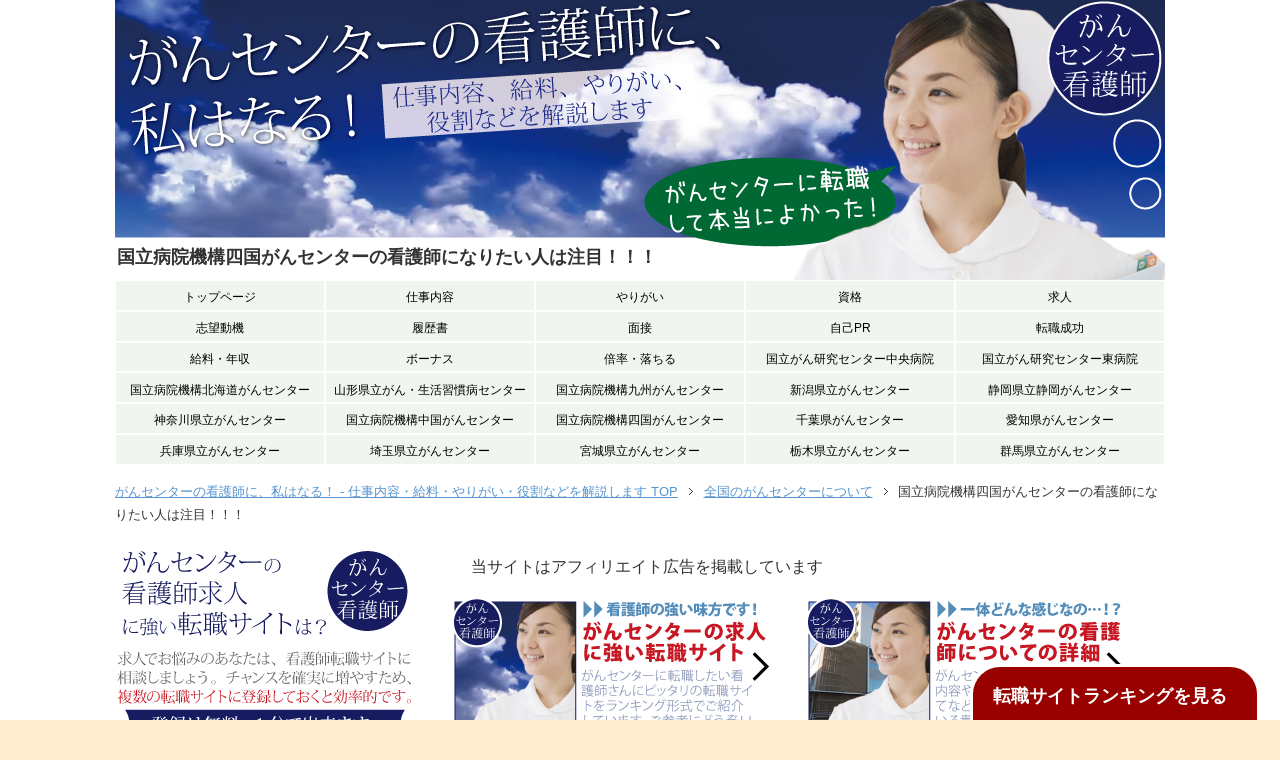

--- FILE ---
content_type: text/html
request_url: https://gancenter-kangoshi.com/shikoku.html
body_size: 18127
content:
<!DOCTYPE html PUBLIC "-//W3C//DTD XHTML 1.0 Transitional//EN" "http://www.w3.org/TR/xhtml1/DTD/xhtml1-transitional.dtd">
<html xmlns="http://www.w3.org/1999/xhtml" dir="ltr" xml:lang="ja" lang="ja" xmlns:og="http://ogp.me/ns#" xmlns:fb="http://www.facebook.com/2008/fbml" itemscope="itemscope" itemtype="http://schema.org/">
<head>
<meta http-equiv="Content-Type" content="text/html; charset=UTF-8" />
<title>国立病院機構四国がんセンターの看護師になりたい人は注目！！！</title>

<meta name="viewport" content="width=device-width, initial-scale=1.0" />

<meta name="keywords" content="国立病院機構四国がんセンター,看護師" />
<meta name="description" content="国立病院機構四国がんセンターの看護師になりたい人は、国立病院機構四国がんセンターの特徴や看護師の待遇、教育制度、採用試験などの情報を知っておきましょう。国立病院機構四国がんセンターの看護師になりたい人は必見の情報ですよ！" />

<meta http-equiv="Content-Style-Type" content="text/css" />
<meta http-equiv="Content-Script-Type" content="text/javascript" />
<!--[if IE]><meta http-equiv="imagetoolbar" content="no" /><![endif]-->

<link rel="stylesheet" href="./css/common.css" type="text/css" media="all" />
<link rel="stylesheet" href="./css/layout.css" type="text/css" media="all" />
<link rel="stylesheet" href="./css/design.css" type="text/css" media="all" />
<link rel="stylesheet" href="./css/mobile.css" type="text/css" media="all" />
<link rel="stylesheet" href="./css/advanced.css" type="text/css" media="all" />
<link rel="stylesheet" href="./css/print.css" type="text/css" media="print" />

<link rel="shortcut icon"  type="image/x-icon" href="./favicon.ico" />
<link rel="apple-touch-icon" href="./images/home-icon.png" />

<script type="text/javascript" src="./js/jquery.js" charset="utf-8"></script>
<script type="text/javascript" src="./js/utility.js" charset="utf-8"></script>

</head>
<body id="page" class="col2r">
<div id="fb-root"></div>
<div id="container">


<!--▼ヘッダー-->
<div id="header">
<div id="header-in">

<div id="header-title">
<h1>国立病院機構四国がんセンターの看護師になりたい人は注目！！！</h1>

</div>

</div>
</div>
<!--▲ヘッダー-->



<!--▽メニュー-->

<!--▼グローバルナビ-->
<div id="global-nav">
<dl id="global-nav-in">
<dt class="btn-gnav">メニュー</dt>
<dd class="menu-wrap">

<ul id="menu">
		<li><a href="./">トップページ</a></li>
        <li><a href="./shigotonaiyou.html">仕事内容</a></li>
        <li><a href="./yarigai.html">やりがい</a></li>
        <li><a href="./shikaku.html">資格</a></li>
        <li><a href="./kyuujin.html">求人</a></li>
        <li><a href="./shiboudouki.html">志望動機</a></li>
        <li><a href="./rirekisho.html">履歴書</a></li>
        <li><a href="./mensetsu.html">面接</a></li>
        <li><a href="./jikopr.html">自己PR</a></li>
        <li><a href="./tenshokuseikou.html">転職成功</a></li>
        <li><a href="./kyuuryounenshuu.html">給料・年収</a></li>
        <li><a href="./bonus.html">ボーナス</a></li>
				<li><a href="./bairitsu.html">倍率・落ちる</a></li>
        <li><a href="./chuuou.html">国立がん研究センター中央病院</a></li>
        <li><a href="./higashi.html">国立がん研究センター東病院</a></li>
        <li><a href="./hokkaido.html">国立病院機構北海道がんセンター</a></li>
        <li><a href="./yamagata.html">山形県立がん・生活習慣病センター</a></li>
        <li><a href="./kyuushuu.html">国立病院機構九州がんセンター</a></li>
        <li><a href="./niigata.html">新潟県立がんセンター</a></li>
        <li><a href="./shizuoka.html">静岡県立静岡がんセンター</a></li>
        <li><a href="./kanagawa.html">神奈川県立がんセンター</a></li>
        <li><a href="./chuugoku.html">国立病院機構中国がんセンター</a></li>
        <li><a href="./shikoku.html">国立病院機構四国がんセンター</a></li>
        <li><a href="./chiba.html">千葉県がんセンター</a></li>
        <li><a href="./aichi.html">愛知県がんセンター</a></li>
        <li><a href="./hyougo.html">兵庫県立がんセンター</a></li>
        <li><a href="./saitama.html">埼玉県立がんセンター</a></li>
        <li><a href="./miyagi.html">宮城県立がんセンター</a></li>
        <li><a href="./tochigi.html">栃木県立がんセンター</a></li>
        <li><a href="./gunma.html">群馬県立がんセンター</a></li>
</ul>

</dd>
</dl>
</div>
<!--▲グローバルナビ-->

<!--△メニュー終了-->


<!--main-->
<div id="main">
<!--main-in-->
<div id="main-in">


<!--▽パン屑ナビ-->
<div id="breadcrumbs">
<ol>
<li><a href="./">がんセンターの看護師に、私はなる！ - 仕事内容・給料・やりがい・役割などを解説します TOP</a></li>
<li><a href="gancenter-list.html">全国のがんセンターについて</a></li>
<li>国立病院機構四国がんセンターの看護師になりたい人は注目！！！</li>
</ol>
</div>
<!--△パン屑ナビ終了-->


<!--▽メイン＆サブ-->
<div id="main-and-sub">

<!--▽メインコンテンツ-->
<div id="main-contents">



<!--conts-->
<div class="contents">


<!--▽トップバナー-->

<p style="margin-left:20px;">当サイトはアフィリエイト広告を掲載しています</p>
<a href="#ranking"><img style="margin-right:30px;" src="images/common/roo2.png" alt="がんセンターの看護師求人に強い転職サイトは、どこ？" /></a>

<a href="#colmn"><img src="images/common/top-colmn.png" alt="がんセンターの看護師の記事一覧" /></a>

<!--△トップバナー終了-->



<h2 class="post-title">国立病院機構四国がんセンターの看護師になりたい人は注目！！！</h2>

<p>
国立病院機構四国がんセンターの看護師になりたい人は、国立病院機構四国がんセンターの特徴や看護師の待遇、教育制度、採用試験などの情報を知っておきましょう。
</p>

<p>
国立病院機構四国がんセンターの看護師になりたい人は必見の情報ですよ！
</p>




<!--▽目次-->

<div id="mokuji" class="mokuji_opened">

<p class="mokuji_title">
目次
<span class="mokuji_btn">
[<a href="#">目次を隠す</a>]
</span>
</p>

<ul class="mokuji_list">

<li>
<a href="#1">【1】 国立病院機構四国がんセンターの看護師になる前に、どんな病院かを知っておこう！</a>
</li>

<li>
<a href="#2">【2】 国立病院機構四国がんセンターの看護師の勤務条件や待遇は？</a>

  <ul>
  <li>
  <a href="#2-1">【2-1】 勤務体制</a>
  </li>

  <li>
  <a href="#2-2">【2-2】 給料</a>
  </li>
  
  <li>
  <a href="#2-3">【2-3】 休暇</a>
  </li>
  
  <li>
  <a href="#2-4">【2-4】 その他の福利厚生</a>
  </li>
  </ul>
  
</li>


<li>
<a href="#3">【3】 国立病院機構四国がんセンターの看護師の教育制度は？</a>
</li>

<li>
<a href="#4">【4】 国立病院機構四国がんセンターの看護師の採用試験は？</a>
</li>

<li>
<a href="#5">【5】 まとめ</a>
</li>



</ul>

</div>
<!--△目次終了-->



<h2 id="1">国立病院機構四国がんセンターの看護師になる前に、どんな病院かを知っておこう！</h2>

<p>
国立病院機構四国がんセンターの看護師になりたいなら、まずは国立病院機構四国がんセンターがどんな病院なのかを知っておきましょう。
</p>

<p>
国立病院機構四国がんセンターは、独立行政法人国立病院機構が運営している病院で、愛媛県松山市にあり、405床を有しています。
</p>

<p>
国立病院機構四国がんセンターには、消化器内科や緩和ケア内科、WOC（ストーマ外来）、乳腺外科、疼痛外来など27の診療科があり、<span class="yb">がんの臨床研究に取り組む臨床研究センターや患者・家族総合支援センターが設置</span>されています。
</p>

<p>
また、看護部にはがん看護専門看護師2名、がん化学療法看護認定看護師3名、皮膚・排泄ケア認定看護師1名、がん性疼痛看護認定看護師1名、感染管理認定看護師1名、緩和ケア認定看護師3名、乳がん看護認定看護師2名、摂食嚥下障害看護認定看護師1名、がん放射線療法看護認定看護師2名、認定看護管理者1名が活躍しています。
</p>


<h2 id="2">国立病院機構四国がんセンターの看護師の勤務条件や待遇は？</h2>

<p>
国立病院機構四国がんセンターの看護師の勤務条件や待遇はどうなっているのでしょうか？
</p>


<h3 id="2-1">勤務体制</h3>

<p>
国立病院機構四国がんセンターの病棟は3交代制になっています。
</p>
<p>
・日勤　　8：30～17：15
</p>
<p>
・準夜勤　16：30～1：15
</p>
<p>
・夜勤　　0：30～9：15
</p>


<h3 id="2-2">給料</h3>

<p>
国立病院機構四国がんセンターの新卒看護師の給料をご紹介します。
</p>

<p>
＜国立病院機構四国がんセンターの新卒看護師の基本給＞
</p>
<p>
・4年課程卒業　20万600円
</p>
<p>
・3年課程卒業　19万1300円
</p>
<p>
・2年課程卒業　18万2900円
</p>

<p>
もし、病院から5㎞離れた家賃5万5000円の賃貸住宅に住み、三交代夜勤を月8回した場合は、夜勤手当や通勤手当、住宅手当等の加算を考えると、<span class="yb">採用1年目で月額26～27万円、年収360～370万円、採用5年目で月額29～30万円、年収440～450万円が目安</span>になります。
</p>

<p>
中途採用者は経験年数に応じて、基本給に加算されます。また、昇給は年に1回、ボーナスは4.1ヶ月分（6月、12月に支給）が支給されます。
</p>


<h3 id="2-3">休暇</h3>

<p>
国立病院機構四国がんセンターの看護師の休暇は、週休2日に加えて、祝日の振り替え分、年末年始休暇、夏季休暇がありますので、年間120日以上の休暇があります。
</p>

<p>
また、年次有給休暇（年20日）や結婚休暇、忌引き休暇などの特別休暇もあります。
</p>


<h3 id="2-4">その他の福利厚生</h3>

<p>
国立病院機構四国がんセンターでは、看護師がワークライフバランスを取って働けるように、敷地内に<span class="yb">夜勤中も利用できる保育園を設置したり、最長3年間の育児休暇や育児短時間勤務制度、授乳のための保育時間、子の看護休暇、介護休業などの制度</span>が整っています。
</p>


<h2 id="3">国立病院機構四国がんセンターの看護師の教育制度は？</h2>

<p>
国立病院機構四国がんセンターの看護師の教育制度は、国立病院機構の看護職員能力開発プログラム（ACTｙナース）を基に、<span class="yb">クリニカルラダーを取り入れて、新人看護師からがん看護のジェネラリストへと段階を踏んで成長できる</span>ようにしています。
</p>

<p>
具体的には新人、ラダーレベルⅠ（2～3年目対象）、ラダーレベルⅡ（4～5年目対象）、ラダーレベルⅢ（6年目以上対象）という4段階に分けて、研修プログラムを組んでいます。
</p>

<p>
また、役割別研修や専門分野研修などもありますので、国立病院機構四国がんセンターでは看護師として着実にスキルアップし、さらにがん看護を深めていくことができるでしょう。
</p>


<h2 id="4">国立病院機構四国がんセンターの看護師の採用試験は？</h2>

<p>
国立病院機構四国がんセンターの看護師の採用試験は、<span class="yb">国立病院機構中国四国グループの統一試験として行われます。</span>
</p>

<p>
試験科目は小論文（800字程度）と面接試験になり、平成29年度の採用試験は平成28年7月30日に一斉に行われます。試験場所は第一志望の病院で、合否の結果は試験後2週間以内に通知される予定です。
</p>


<h2 id="5">まとめ</h2>

<p>
国立病院機構四国がんセンターの看護師の情報のまとめはいかがでしたか？
</p>

<p>
国立病院機構四国がんセンターで働いてみたいと思った人も多いと思いますが、もしかしたら、あなたにもっとピッタリのがんセンターがあるかもしれませんよね？
</p>

<p>
あなたにピッタリのがんセンターがあるかどうかを探したいなら、転職サイトを使うと良いですよ。
</p>

<p>
転職サイトなら、全国のがんセンターの求人を扱っていますし、特徴や待遇、教育制度などを細かく比べられますので、より満足できるがんセンターへの転職ができるんです！
</p>



<!--▽フットバナー-->


<a href="#ranking"><img style="margin-right:30px;" src="images/common/roo2.png" alt="がんセンターの看護師求人に強い転職サイトは、どこ？" /></a>

<a href="#colmn"><img src="images/common/top-colmn.png" alt="がんセンターの看護師の記事一覧" /></a>

<hr>
<div class="sub-column">
<h3>執筆者情報</h3>
<p class="profile-img"><img src="images/common/dreamway-look.jpg" style="border-radius:50%;"  class="left" width="120" height="120" alt="株式会社ドリームウェイ" /><strong>がんセンターの看護師に、私はなる！編集部</strong></p>
<div class="profile-txt">
<p>がんセンターの看護師に、私はなる！は、厚生労働大臣から転職サポート（有料職業紹介事業）の許可を受けた（許可番号13-ユ-314851）<a rel="me" href="https://www.dreamway.co.jp/">株式会社ドリームウェイ</a>が運営するメディアです。転職サポートの経験を活かし、定期的なリライトや専門書を用いたファクトチェックなど、ユーザーに正確な最新情報を届けられるよう努めています。</p>
</div>
</div>
<hr>



<script type="application/ld+json">

    {
    "@context": "https://schema.org",
    "@type": "Article",
    "author":
      [
        {
          "@type":"Organization",
          "name": "株式会社ドリームウェイ",
          "url": "https://www.dreamway.co.jp/",
          "sameAs": "https://jinzai.hellowork.mhlw.go.jp/JinzaiWeb/GICB102030.do?screenId=GICB102030&action=detail&detkey_Detail=13-%E3%83%A6-314851%2C1+++++"

      }
    ]
    }
</script>

<!--△フットバナー終了-->



</div>
<!--/conts-->




</div>
<!--△メインコンテンツ-->




</div>
<!--△メイン＆サブ-->






<!--▽左サイドメニュー-->



<!--▼サイドバー-->
<div id="sidebar" class="sub-column" style="clear:none;">


<img id="ranking" src="images/common/menu.png" alt="がんセンターの看護師求人に強い転職サイトは！？" />



<!--ランキング-->

<ul class="ranking">


<li class="no01">
<p class="item-name">マイナビ看護師</p>
<a href="site/mainabi.html" rel="nofollow" target="_blank"><img class="center" src="images/common/side-mainabi-02.jpg" alt="マイナビ看護師"/></a>
<p>
看護師ががんセンターへ転職するなら、マイナビ看護師に相談するのが一番確実です。あなたのこれまでの経験やこれからの展望に合った職場探しを、あなたの代わりにしてくれます。
</p>
</li>

<li class="no02">
<p class="item-name">ナース人材バンク</p>
<a href="site/ranking-4.html" rel="nofollow" target="_blank"><img class="center" src="images/common/side-jinzaibank-02.jpg"  alt="ナース人材バンク"/></a>
<p>
ナース人材バンクも併用すると良いでしょう。こちらは全国対応なので、どちらにお住まいでもご利用いただけます。がんセンターの求人も、豊富に取り扱っています。
</p>
</li>


</ul>

<!--/ランキング-->
<h3 id="colmn" style="margin-top:16px;">記事一覧</h3>

<a href="./about-gancenter-colmn.html">
<img  class="center" src="images/common/about-gancenter-colmn.png" alt="がんセンターの看護師についての記事一覧"/>
</a>

<a href="./gancenter-list.html">
<img style="margin-top:16px;" class="center" src="images/common/gancenter-list.png" alt="全国のがんセンターについて"/>
</a>



</div>
<!--▲サイドバー-->

<!--△左サイドメニュー終了-->


</div>
<!--/main-in-->

</div>
<!--/main-->












<!--▽フッター-->


<!--コピーライト-->
<div class="copyright">
<p><a href="./about.html">運営者情報</a> | <a href="./contact.html">お問い合わせ</a> | <a href="./privacy.html">プライバシーポリシー</a></p>
<p>★☆★　当サイトの画像の転載を禁止します。　★☆★</p>
<p><small>Copyright (C) 株式会社ドリームウェイ<span>All Rights Reserved.</span></small></p>
</div>
<!--/コピーライト-->


<!--shinobi1--><script type="text/javascript" src="//x5.shinobi.jp/ufo/09774760s"></script><noscript><a href="//x5.shinobi.jp/bin/gg?09774760s" target="_blank"><img src="//x5.shinobi.jp/bin/ll?09774760s" border="0"></a><br><span style="font-size:9px"><img style="margin:0;vertical-align:text-bottom;" src="//img.shinobi.jp/tadaima/fj.gif" width="19" height="11"> </span></noscript><!--shinobi2-->

<!--△フッター終了-->


</div>
<!--▼ページの先頭へ戻る-->
<p class="page-top"><a href="#sidebar">転職サイトランキングを見る</a></p>
<!--▲ページの先頭へ戻る-->
</body>
</html>


--- FILE ---
content_type: application/javascript
request_url: https://gancenter-kangoshi.com/js/utility.js
body_size: 3068
content:
jQuery(function(){
				
// 目次開閉ボタン
	// 目次が開いている時は#mokujiに.mokuji_openedが追加されます。
	// 目次が閉じている時は#mokujiに.mokuji_closedが追加されます。
	// .mokuji_openedと.mokuji_closedは開閉状態でスタイルを分けたい場合に使用してください。
	$(".mokuji_btn a").click(function(){
		// 開閉アニメーション中のクリックは無視する
		if ($(".mokuji_list").is(":animated")) {
			return false;
		}
		if ($(".mokuji_list").css("display") == "none") {
			$(".mokuji_list").slideDown("fast"); // fast / slow で展開速度設定
			$("#mokuji").removeClass("mokuji_closed").addClass("mokuji_opened");
			$(".mokuji_btn a").text("目次を隠す"); // 開閉ボタンに表示されるテキスト（開いている時）
		} else {
			$(".mokuji_list").slideUp("fast"); // fast / slow で展開速度設定
			$("#mokuji").removeClass("mokuji_opened").addClass("mokuji_closed");
			$(".mokuji_btn a").text("目次を見る"); // 開閉ボタンに表示されるテキスト（閉じている時）
		}
		return false;
	});


//マウスオーバー（ファイルの末尾に「_off」「_on」で切り替え）
$("img.over,input.over")
.each( function(){
	$("<img>,<input>").attr("src",$(this).attr("src").replace(/^(.+)_off(\.[a-z]+)$/, "$1_on$2"));
})
.mouseover( function(){
	$(this).attr("src",$(this).attr("src").replace(/^(.+)_off(\.[a-z]+)$/, "$1_on$2"));
})
.mouseout( function(){
	$(this).attr("src",$(this).attr("src").replace(/^(.+)_on(\.[a-z]+)$/, "$1_off$2"));
});

//検索ボックス内のテキスト
$(".search").val("検索ワードを入力");
$(".search").focus( function(){
	var searchWord=$(this);
		if(searchWord.val()=='検索ワードを入力'){
		$(this).val(""),
		$(this).addClass("onfocus");
	};
});
$(".search").blur( function(){
	var searchWord=$(this);
		if(searchWord.val()==''){
		$(this).val("検索ワードを入力"),
		$(this).removeClass("onfocus");
	};
});

//テーブルのセルとリストに偶数・奇数を付与
$("li:odd,tr:odd").addClass("odd"),
$("li:even,tr:even").addClass("even");

//スムーズスクロール
$("a[href^=#]").click(function(){
	var Hash = $(this.hash);
	var HashOffset = $(Hash).offset().top;
	$("html,body").animate({
		scrollTop: $($(this).attr("href")).offset().top }, 'slow','swing');
	return false;
});

//グローバルメニューのプルダウン設定
$("#menu li").hover(function() {
	$("> ul:not(:animated)", this).fadeIn("normal");
}, function() {
	$("> ul", this).fadeOut("normal");
});

//グローバルメニュー用のIE「z-index」バグ対策
var zNum = 1000;
$('#global-nav li').each(function() {
	$(this).css('zIndex', zNum);
	zNum = zNum-10;
});

//モバイル用のグローバルメニュー設定
$(".btn-gnav").click(function(){
	$(".menu-wrap").toggleClass("showMenu");
});


//クリックでテキストを選択
$(".text-field")
	.focus(function(){
		$(this).select();
	})
	.click(function(){
		$(this).select();
		return false;
});

});

